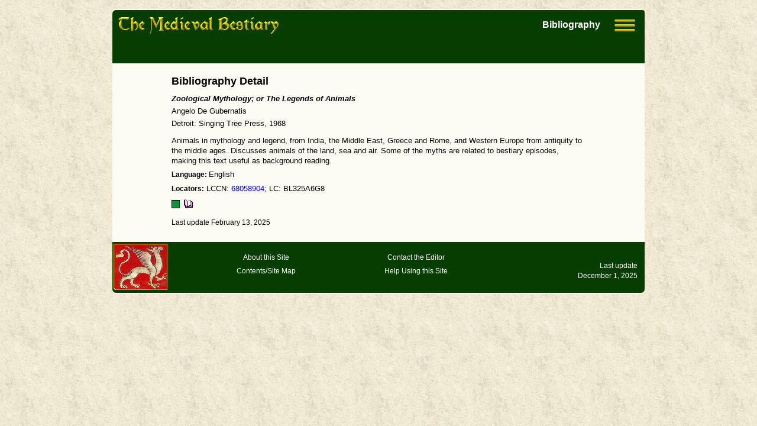

--- FILE ---
content_type: text/html
request_url: https://bestiary.ca/biblios/biblio2724.htm
body_size: 4759
content:
<!DOCTYPE html>
<html lang="en">
  
  <head>
    <title>Medieval Bestiary : Bibliography : Angelo De Gubernatis</title>
<meta name="viewport" content="width=device-width, initial-scale=1.0">
<meta http-equiv="Content-Type" content="text/html; charset=utf-8"/>
<meta name="description" content="Angelo De Gubernatis, Zoological Mythology; or The Legends of Animals"/>
<link rel="stylesheet" href="/css/common.css" type="text/css"/>
<link rel="stylesheet" href="/css/grid.css" type="text/css"/>
<!--
<PageMap>
   <DataObject type="document">
      <Attribute name="pagekind">detail</Attribute>
      <Attribute name="title">Zoological Mythology; or The Legends of Animals</Attribute>
      <Attribute name="author">Angelo De Gubernatis</Attribute>
      <Attribute name="description">Bibliography detail</Attribute>
      <Attribute name="last_update">2025-12-01</Attribute>
   </DataObject>
</PageMap>
-->


  </head>
  
  <body>
    
    <div class="grid-container">
      
            <div class="grid-header">
        <div class="page-logo">
          <a href="/index.html">
            <img src="/images/bestiarypagehead.png" alt="Home Page" width="271" height="29">
          </a>
        </div>

<div class="ham-dropdown">
<button class="ham-dropbtn">
<img src="/images/hamburger.png" alt="Menu" width="35" height="20">
</button>
<div class="ham-dropdown-content">
<a href="/beasts.htm">Beasts</a>
<a href="/manuscript.htm">Manuscripts</a>
<a href="/primarysrc.htm">Encyclopedia</a>
<a href="/biblio.htm">Bibliography</a>
<a href="/etexts.htm">Digital Text Library</a>
<hr>
<a href="/contents.htm">Contents</a>
<a href="/search.htm">Search</a>
<a href="/helps/help-biblio.htm">Help</a>
</div>
</div>
<div class="page-header-title">Bibliography</div>
<div class="nav-panel">
</div>
</div>

      
      
      <div class="grid-main">
        <div class="no-popup-block">
          <p class="page-title-small">Bibliography Detail</p>
          
          <div id="popup-content">
            <div class="section-title">
              <p><i>Zoological Mythology; or The Legends of Animals</i>
</p>
            </div>
            <div class="author-text">
              <p>Angelo De Gubernatis
</p>
            </div>
            <div class="ref-text">
              <p>Detroit: Singing Tree Press, 1968
</p>
            </div>
            <div class="note-text" style="margin-top:20px">
              <p>
Animals in mythology and legend, from India, the Middle East, Greece and Rome, and Western Europe from antiquity to the middle ages. Discusses animals of the land, sea and air. Some of the myths are related to bestiary episodes, making this text useful as background reading.
</p><p><span class="note-text-bold">Language: </span>English</p>
            </div>
            <div class="note-text">
              <p><span class="note-text-bold">Locators:</span> LCCN:&nbsp;<a href="https://lccn.loc.gov/68058904" target=_blank>68058904</a>; LC:&nbsp;BL325A6G8</p>
            </div>
            <div class="note-text">
              <p><img src="/images/bibliogood1.png" border="0" align="absmiddle" title="Seen by bibliographer">&nbsp;<img src="/images/detailref.gif" border="0" align="absmiddle" title="Book">&nbsp;</p>
            </div>
            <p class="dpu-last-update-end">Last update February 13, 2025</p>
          </div>
        </div>
      </div>
            
            <div class="grid-footer">
        <div class="footer-container note-text">
          <div class="footer-column1">
            <a href="/index.html">
            <img src="/images/footer-logo.png" alt="Home Page"></a>
          </div>
          <div class="footer-column2">
            <p><a href="/about.htm">About this Site</a></p>
            <p><a href="/contents.htm">Contents/Site Map</a></p>
          </div>
          <div class="footer-column3">
            <p><a href="/contacts.htm">Contact the Editor</a></p>
            <p><a href="/help.htm">Help Using this Site</a></p>
          </div>
          <div class="footer-column4">
            <p>Last update<br/>
               December 1, 2025</p>
          </div>
        </div>
      </div>

      
    </div>
    
    <link rel="stylesheet" href="//code.jquery.com/ui/1.13.0/themes/base/jquery-ui.css"/>
<script src="https://code.jquery.com/jquery-3.6.0.min.js"></script>
<script src="https://code.jquery.com/ui/1.13.0/jquery-ui.min.js"></script>
<script src="/script/simpleStorage.js"></script>
<script src="/script/detaildialog.js"></script>
<script src="/script/utility.js"></script>
<script>setAccordion();</script>
 <div id="dialogroot"></div>

       
  </body>
</html>
